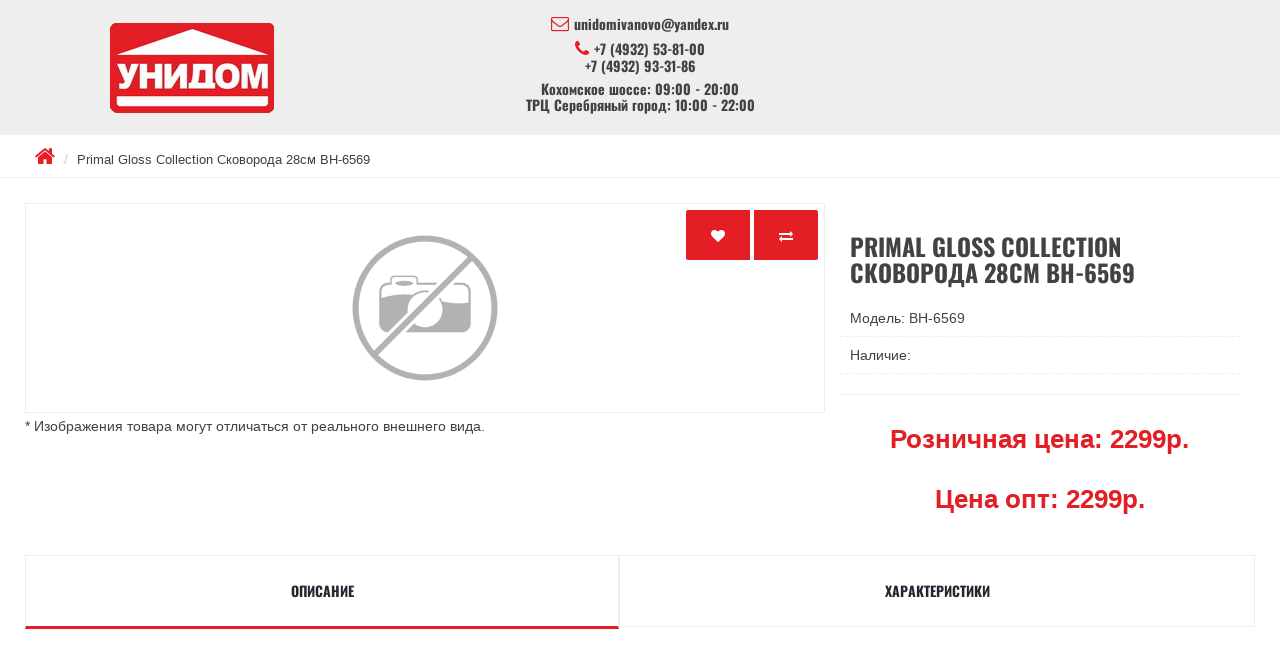

--- FILE ---
content_type: text/html; charset=utf-8
request_url: https://unidomivanovo.ru/index.php?route=product/product&product_id=3304
body_size: 6571
content:
<!DOCTYPE html>
<!--[if IE]><![endif]-->
<!--[if IE 8 ]><html dir="ltr" lang="ru" class="ie8"><![endif]-->
<!--[if IE 9 ]><html dir="ltr" lang="ru" class="ie9"><![endif]-->
<!--[if (gt IE 9)|!(IE)]><!-->
<html dir="ltr" lang="ru">
<!--<![endif]-->
<head>
<meta charset="UTF-8" />
<meta name="viewport" content="width=device-width, initial-scale=1">
<meta http-equiv="X-UA-Compatible" content="IE=edge">
<title>Товар Primal Gloss Collection Сковорода 28см     BH-6569</title>
<base href="https://unidomivanovo.ru/" />
<meta name="description" content="Товар Primal Gloss Collection Сковорода 28см     BH-6569" />
<meta name="keywords" content="Primal Gloss Collection Сковорода 28см     BH-6569, BH-6569" />
<meta property="og:title" content="Товар Primal Gloss Collection Сковорода 28см     BH-6569" />
<meta property="og:type" content="website" />
<meta property="og:url" content="" />
<meta property="og:image" content="https://unidomivanovo.ru/image/catalog/mlogo.jpg" />
<meta property="og:site_name" content="Гипермаркет &quot;Унидом Иваново&quot;" />
<script src="catalog/view/javascript/jquery/jquery-2.1.1.min.js" type="text/javascript"></script>
<link href="catalog/view/javascript/bootstrap/css/bootstrap.min.css" rel="stylesheet" media="screen" />
<link href="catalog/view/theme/fanes/font-awesome/css/font-awesome.min.css" rel="stylesheet" type="text/css" />
<link href="catalog/view/theme/fanes/stylesheet/stylesheet.min.css" rel="stylesheet">
<script src="catalog/view/javascript/jquery/jquery-ui.min.js" type="text/javascript"></script>
<script>$.fn.slider = null</script>
<link href="catalog/view/javascript/jquery/jquery-ui.min.css" rel="stylesheet" media="screen" />
<link href="catalog/view/javascript/jquery/magnific/magnific-popup.css" type="text/css" rel="stylesheet" media="screen" />
<link href="catalog/view/javascript/jquery/datetimepicker/bootstrap-datetimepicker.min.css" type="text/css" rel="stylesheet" media="screen" />
<script src="catalog/view/javascript/jquery/magnific/jquery.magnific-popup.min.js" type="text/javascript"></script>
<script src="catalog/view/javascript/jquery/datetimepicker/moment/moment.min.js" type="text/javascript"></script>
<script src="catalog/view/javascript/jquery/datetimepicker/moment/moment-with-locales.min.js" type="text/javascript"></script>
<script src="catalog/view/javascript/jquery/datetimepicker/bootstrap-datetimepicker.min.js" type="text/javascript"></script>
<link href="https://unidomivanovo.ru/index.php?route=product/product&amp;product_id=3304" rel="canonical" />
<link href="https://unidomivanovo.ru/image/catalog/cart.png" rel="icon" />
<link rel="apple-touch-icon" sizes="57x57" href="/image/ico/apple-icon-57x57.png">
<link rel="apple-touch-icon" sizes="60x60" href="/image/ico/apple-icon-60x60.png">
<link rel="apple-touch-icon" sizes="72x72" href="/image/ico/apple-icon-72x72.png">
<link rel="apple-touch-icon" sizes="76x76" href="/image/ico/apple-icon-76x76.png">
<link rel="apple-touch-icon" sizes="114x114" href="/image/ico/apple-icon-114x114.png">
<link rel="apple-touch-icon" sizes="120x120" href="/image/ico/apple-icon-120x120.png">
<link rel="apple-touch-icon" sizes="144x144" href="/image/ico/apple-icon-144x144.png">
<link rel="apple-touch-icon" sizes="152x152" href="/image/ico/apple-icon-152x152.png">
<link rel="apple-touch-icon" sizes="180x180" href="/image/ico/apple-icon-180x180.png">
<link rel="icon" type="image/png" sizes="192x192"  href="/image/ico/android-icon-192x192.png">
<link rel="icon" type="image/png" sizes="32x32" href="/image/ico/favicon-32x32.png">
<link rel="icon" type="image/png" sizes="96x96" href="/image/ico/favicon-96x96.png">
<link rel="icon" type="image/png" sizes="16x16" href="/image/ico/favicon-16x16.png">
<link rel="manifest" href="/image/ico/manifest.json">
<meta name="msapplication-TileColor" content="#ffffff">
<meta name="msapplication-TileImage" content="/image/ico/ms-icon-144x144.png">
<meta name="theme-color" content="#ffffff">
<link rel="icon" href="https://unidomivanovo.ru/favicon.ico" type="image/x-icon">
</head>
<body>
    <div class="wrapper">
     <header>
      <div class="header-block">
         <div class="logo">
           <div id="logo">
                                    <a href="https://unidomivanovo.ru/"><img src="https://unidomivanovo.ru/image/catalog/mlogo.jpg" title="Гипермаркет &quot;Унидом Иваново&quot;" alt="Гипермаркет &quot;Унидом Иваново&quot;" class="img-responsive" /></a>
                      		</div>
         </div>
         <div class="contact-block">
             <div class="contact">
                <span class="email"><a class="email" href="mailto:unidomivanovo@yandex.ru" target="_blank"><i class="fa fa-envelope-o" aria-hidden="true"></i>unidomivanovo@yandex.ru</a></span> 
                 <span class="tel"><i class="fa fa-phone" aria-hidden="true"></i>+7 (4932) 53-81-00<br>+7 (4932) 93-31-86 <br></span>
                 <span class="open">
                                   Кохомское шоссе: 09:00 - 20:00  <br>    ТРЦ Серебряный город: 10:00 - 22:00
                               </span>
             </div>
         </div>
    <!--<ul class="right-menu">
        <li><div id="cart">
    <a class="adds icon-link" type="button" data-placement="bottom" data-toggle="modal" data-loading-text="Загрузка..." class=" dropdown-toggle"><span id="cart-total">
    <i class="fa fa-shopping-bag" aria-hidden="true"></i>Товаров 0 (0р.)</span></a>
  <div id="myModal" class="modal fade">
  <div class="modal-dialog">
    <div class="modal-content">
      <div class="modal-header">
        <button type="button" class="close" data-dismiss="modal" aria-hidden="true"><i class="fa fa-times" aria-hidden="true"></i></button>
        <h4 class="modal-title">Товаров 0 (0р.)</h4>
      </div>
    <ul>
        <li>
      <p class="text-center">Ваша корзина пуста!</p>
    </li>
      </ul>
    </div>
  </div>
</div> 
</div>

</li>
        </ul> -->
      </div>
 </header>
 <!-- <div class="nav-menu">
       <div class="toggler-block">
             <button class="toggler">
             <span class="icon"></span>
             </button>
             <span class="text-category">Каталог</span>
         </div>
       <div class="menu-block">
            <ul class="menu">
                				<li><a href="https://unidomivanovo.ru/index.php?route=product/category&amp;path=1">Бытовая техника</a></li>
                        				<li><a href="https://unidomivanovo.ru/index.php?route=product/category&amp;path=32">Дача, отдых</a></li>
                        				<li><a href="https://unidomivanovo.ru/index.php?route=product/category&amp;path=60">Детские товары</a></li>
                        				<li><a href="https://unidomivanovo.ru/index.php?route=product/category&amp;path=75">Интерьер</a></li>
                        				<li><a href="https://unidomivanovo.ru/index.php?route=product/category&amp;path=96">Канцелярские товары</a></li>
                        				<li><a href="https://unidomivanovo.ru/index.php?route=product/category&amp;path=126">Консервация и хранение</a></li>
                        				<li><a href="https://unidomivanovo.ru/index.php?route=product/category&amp;path=140">Красота и здоровье</a></li>
                        				<li><a href="https://unidomivanovo.ru/index.php?route=product/category&amp;path=147">Кухонные принадлежности</a></li>
                        				<li><a href="https://unidomivanovo.ru/index.php?route=product/category&amp;path=212">Новогодние товары</a></li>
                        				<li><a href="https://unidomivanovo.ru/index.php?route=product/category&amp;path=220">Посуда</a></li>
                        				<li><a href="https://unidomivanovo.ru/index.php?route=product/category&amp;path=292">Текстиль</a></li>
                        				<li><a href="https://unidomivanovo.ru/index.php?route=product/category&amp;path=299">Уход за домом и хранение</a></li>
                        				<li><a href="https://unidomivanovo.ru/index.php?route=product/category&amp;path=351">Электротовары</a></li>
                        				<li><a href="https://unidomivanovo.ru/news">Новости</a></li>
                  </ul>
</div>
<ul class="right-l" >
    <li id="news"><a href="/news"><i class="fa fa-file-text-o" aria-hidden="true"></i><span class="link-text">
           Новости
       </span></a></li>
       <li id="special"><a href="https://unidomivanovo.ru/specials"><i class="fa fa-percent" aria-hidden="true"></i><span class="link-text">
           Акции
       </span></a></li>
        <li id="infodrop">
           <a href="" class="dropdown-toggle" data-toggle="dropdown"><i class="fa fa-info-circle" aria-hidden="true"></i><span class="link-text">
               Информация
           </span></a>
        <ul class="dropdown-menu" id="info-menu">
                  <li><a href="https://unidomivanovo.ru/about_us">О нас </a></li>
                    <li><a href="https://unidomivanovo.ru/privacy">Защита персональных данных</a></li>
                      </ul>
        </li>
        <li><a href="https://unidomivanovo.ru/contact"><i class="fa fa-phone" aria-hidden="true"></i><span class="link-text">
            Контакты
        </span></a></li>
        <li id="search-block">
       <a class="icon-link" href="" data-toggle="dropdown"><i class="fa fa-search" aria-hidden="true"></i></a>
        <div id="search" class="dropdown-menu">
                 <div class="s-group">
  <input id="find" type="text" name="search" value="" placeholder="Поиск" />
   <button class="btn btn-primary" type="button"><i class="fa fa-search"></i></button>
</div>
<script>
            $("#find").autocomplete({
                source: function (request, response) {
                    cat = $('#categoryf').val();
                    $.ajax({
                        url: "/api/ajax.php",
                        type: "POST",
                        dataType: 'json',
                        data: {
                            find: request.term,
                            category: cat,
                            mode: "find_name"
                        },
                        success: function (data) {
                            response(data);
                        }
                    });
                },
                minLength: 3,
                select: function (event, ui) {
                    var test = ui.item ? ui.item.pid : 0;
                    if (test > 0) {
                        select_name(ui.item.pid);
                    }
                }
            });


	function select_name (fid){
		url = "https://unidomivanovo.ru/index.php?route=product/product&product_id=" + fid;
        window.location.href = url;
    };
</script>	
	

             </div>
        </li>
	</ul>
</div>

          -->



<div class="content-block">
<ul class="breadcrumb">
        <li><a href="https://unidomivanovo.ru/"><i class="fa fa-home"></i></a></li>
        <li><a href="https://unidomivanovo.ru/index.php?route=product/product&amp;product_id=3304">Primal Gloss Collection Сковорода 28см     BH-6569</a></li>
      </ul>
  
<div class="content">
  
                <div id="product-product" class="content-center">
     
      <div class="product-wrapp">
        <div class="thumbnails-block">           <ul class="thumbnails">
            <div class="btn-group">
            <button type="button" data-toggle="tooltip" class="btn btn-default" title="В закладки" onclick="wishlist.add('3304');"><i class="fa fa-heart"></i></button>
            <button type="button" data-toggle="tooltip" class="btn btn-default" title="В сравнение" onclick="compare.add('3304');"><i class="fa fa-exchange"></i></button>
          </div>
                        <li><a class="thumbnail" href="https://unidomivanovo.ru/image/cache/no_image-700x700.png" title="Primal Gloss Collection Сковорода 28см     BH-6569"><img src="https://unidomivanovo.ru/image/cache/no_image-228x228.png" title="Primal Gloss Collection Сковорода 28см     BH-6569" alt="Primal Gloss Collection Сковорода 28см     BH-6569" /></a></li>
                        			<p>* Изображения товара могут отличаться от реального внешнего вида.</p>
          </ul>
                  </div>
      
        <div class="left-panel">
          <h1 class="heading-title">Primal Gloss Collection Сковорода 28см     BH-6569</h1>
          <ul class="list-unstyled">
                        <li>Модель: BH-6569</li>
                        <li>Наличие: </li>
          </ul>
		  <hr>
                     <div class="price-block">
                          <h2 class="price">Розничная цена: 2299р.</h2>
            			<!--///////////////////////////////////////////////////////-->
											      <h2 class="price">Цена опт: 2299р.
		    			<!--///////////////////////////////////////////////////////-->
                       </div>
          <ul class="list-unstyled">
                                  </ul>
                    <div id="product">                         <div class="form-group">
              <label class="control-label" for="input-quantity">Количество</label>
              <div class="add-block">
               <div class="quantity-block">
                 <span class="minus btn btn-primary">-</span>
                 <input type="text" name="quantity" class="quant" value="1" size="5" id="input-quantity"class="form-control"/>
                 <input type="hidden" name="product_id" value="3304" />
                 <span class="plus btn btn-primary">+</span>
                </div>
                <div class="add">
                    <button type="button" id="button-cart" data-loading-text="Загрузка..." class="btn btn-primary btn-lg btn-block">Купить</button>
                </div>
              </div>
            </div>
            </div>
           </div>
      </div>
      <div class="tabs-product">
         <ul class="nav nav-tabs">
            <li class="active"><a href="#tab-description" data-toggle="tab">Описание</a></li>
                        <li><a href="#tab-specification" data-toggle="tab">Характеристики</a></li>
                                  </ul>
          <div class="tab-content">
            <div class="tab-pane active" id="tab-description"></div>
                        <div class="tab-pane" id="tab-specification">
              <table class="table table-bordered">
                                <thead>
                  <tr>
                    <td colspan="2"><strong>Свойства</strong></td>
                  </tr>
                </thead>
                <tbody>
                                <tr>
                  <td>Бренд</td>
                  <td>00000000-0000-0000-0000-000000000000</td>
                </tr>
                                <tr>
                  <td>Бренд</td>
                  <td>00000000-0000-0000-0000-000000000000</td>
                </tr>
                                  </tbody>
                              </table>
            </div>
                        </div>
      </div>
      
             </div>
    
</div>
 
</div>
<script type="text/javascript"><!--
$('select[name=\'recurring_id\'], input[name="quantity"]').change(function(){
	$.ajax({
		url: 'index.php?route=product/product/getRecurringDescription',
		type: 'post',
		data: $('input[name=\'product_id\'], input[name=\'quantity\'], select[name=\'recurring_id\']'),
		dataType: 'json',
		beforeSend: function() {
			$('#recurring-description').html('');
		},
		success: function(json) {
			$('.alert-dismissible, .text-danger').remove();

			if (json['success']) {
				$('#recurring-description').html(json['success']);
			}
		}
	});
});
//--></script> 
<script type="text/javascript"><!--
$('#button-cart').on('click', function() {
	$.ajax({
		url: 'index.php?route=checkout/cart/add',
		type: 'post',
		data: $('#product input[type=\'text\'], #product input[type=\'hidden\'], #product input[type=\'radio\']:checked, #product input[type=\'checkbox\']:checked, #product select, #product textarea'),
		dataType: 'json',
		beforeSend: function() {
			$('#button-cart').button('loading');
		},
		complete: function() {
			$('#button-cart').button('reset');
		},
		success: function(json) {
			$('.alert-dismissible, .text-danger').remove();
			$('.form-group').removeClass('has-error');

			if (json['error']) {
				if (json['error']['option']) {
					for (i in json['error']['option']) {
						var element = $('#input-option' + i.replace('_', '-'));

						if (element.parent().hasClass('input-group')) {
							element.parent().after('<div class="text-danger">' + json['error']['option'][i] + '</div>');
						} else {
							element.after('<div class="text-danger">' + json['error']['option'][i] + '</div>');
						}
					}
				}

				if (json['error']['recurring']) {
					$('select[name=\'recurring_id\']').after('<div class="text-danger">' + json['error']['recurring'] + '</div>');
				}

				// Highlight any found errors
				$('.text-danger').parent().addClass('has-error');
			}

			if (json['success']) {
				$('.breadcrumb').after('<div class="event-block"><i class="fa fa-check-circle"></i>' + json['success'] + '</div>');

				$('#cart > a').html('<span id="cart-total"><i class="fa fa-shopping-bag" aria-hidden="true"></i> ' + json['total'] + '</span>');

				

				$('#cart ul').load('index.php?route=common/cart/info ul li');
			}
		},
        error: function(xhr, ajaxOptions, thrownError) {
            alert(thrownError + "\r\n" + xhr.statusText + "\r\n" + xhr.responseText);
        }
	});
});
//--></script> 
<script type="text/javascript"><!--
$('.date').datetimepicker({
	language: 'ru',
	pickTime: false
});

$('.datetime').datetimepicker({
	language: 'ru',
	pickDate: true,
	pickTime: true
});

$('.time').datetimepicker({
	language: 'ru',
	pickDate: false
});

$('button[id^=\'button-upload\']').on('click', function() {
	var node = this;

	$('#form-upload').remove();

	$('body').prepend('<form enctype="multipart/form-data" id="form-upload" style="display: none;"><input type="file" name="file" /></form>');

	$('#form-upload input[name=\'file\']').trigger('click');

	if (typeof timer != 'undefined') {
    	clearInterval(timer);
	}

	timer = setInterval(function() {
		if ($('#form-upload input[name=\'file\']').val() != '') {
			clearInterval(timer);

			$.ajax({
				url: 'index.php?route=tool/upload',
				type: 'post',
				dataType: 'json',
				data: new FormData($('#form-upload')[0]),
				cache: false,
				contentType: false,
				processData: false,
				beforeSend: function() {
					$(node).button('loading');
				},
				complete: function() {
					$(node).button('reset');
				},
				success: function(json) {
					$('.text-danger').remove();

					if (json['error']) {
						$(node).parent().find('input').after('<div class="text-danger">' + json['error'] + '</div>');
					}

					if (json['success']) {
						alert(json['success']);

						$(node).parent().find('input').val(json['code']);
					}
				},
				error: function(xhr, ajaxOptions, thrownError) {
					alert(thrownError + "\r\n" + xhr.statusText + "\r\n" + xhr.responseText);
				}
			});
		}
	}, 500);
});
//--></script> 
<script type="text/javascript"><!--
$('#review').delegate('.pagination a', 'click', function(e) {
    e.preventDefault();

    $('#review').fadeOut('slow');

    $('#review').load(this.href);

    $('#review').fadeIn('slow');
});

$('#review').load('index.php?route=product/product/review&product_id=3304');

$('#button-review').on('click', function() {
	$.ajax({
		url: 'index.php?route=product/product/write&product_id=3304',
		type: 'post',
		dataType: 'json',
		data: $("#form-review").serialize(),
		beforeSend: function() {
			$('#button-review').button('loading');
		},
		complete: function() {
			$('#button-review').button('reset');
		},
		success: function(json) {
			$('.alert-dismissible').remove();

			if (json['error']) {
				$('#review').after('<div class="alert alert-danger alert-dismissible"><i class="fa fa-exclamation-circle"></i> ' + json['error'] + '</div>');
			}

			if (json['success']) {
				$('#review').after('<div class="alert alert-success alert-dismissible"><i class="fa fa-check-circle"></i> ' + json['success'] + '</div>');

				$('input[name=\'name\']').val('');
				$('textarea[name=\'text\']').val('');
				$('input[name=\'rating\']:checked').prop('checked', false);
			}
		}
	});
});

$(document).ready(function() {
	$('.thumbnails').magnificPopup({
		type:'image',
		delegate: 'a',
		gallery: {
			enabled: true
		}
	});
});
//--></script> 
<footer>
    <div class="foot-wrapp">
            <div class="col-footer">
        <h5>Информация</h5>
        <ul class="list-unstyled">
                   <li><a href="https://unidomivanovo.ru/about_us">О нас </a></li>
                    <li><a href="https://unidomivanovo.ru/privacy">Защита персональных данных</a></li>
                  </ul>
      </div>
            <div class="col-footer">
        <h5>Служба поддержки</h5>
        <ul class="list-unstyled">
          <li><a href="https://unidomivanovo.ru/contact">Контакты</a></li>
          <li><a href="https://unidomivanovo.ru/return-add">Возврат товара</a></li>
          <li><a href="https://unidomivanovo.ru/sitemap">Карта сайта</a></li>
        </ul>
      </div>
      <!--<div class="col-footer">
        <h5>Дополнительно</h5>
        <ul class="list-unstyled">
          <!--<li><a href="https://unidomivanovo.ru/brands">Производители</a></li> 
          <li><a href="https://unidomivanovo.ru/vouchers">Подарочные сертификаты</a></li>
          <li><a href="https://unidomivanovo.ru/affiliate-login">Партнерская программа</a></li>
          <li><a href="https://unidomivanovo.ru/specials">Акции</a></li>
        </ul>
      </div>
      <!--<div class="col-footer">
        <h5>Личный Кабинет</h5>
        <ul class="list-unstyled">
          <li><a href="https://unidomivanovo.ru/my-account">Личный Кабинет</a></li>
          <li><a href="https://unidomivanovo.ru/order-history">История заказов</a></li>
          <li><a href="https://unidomivanovo.ru/wishlist">Закладки</a></li>
          <li><a href="https://unidomivanovo.ru/newsletter">Рассылка</a></li>
        </ul>
      </div>-->
    </div>
</footer>
<div class="powered-block">
     <div class="powered">
          Гипермаркет &quot;Унидом Иваново&quot; &copy; 2026
     </div>
     <!--<div class="money-block">
            <img src="catalog/view/theme/fanes/image/icons_money/mastercard.png" alt="card-mastercard">
            <img src="catalog/view/theme/fanes/image/icons_money/visa.png" alt="card-visa">
            <img src="catalog/view/theme/fanes/image/icons_money/webmoney.png" alt="webmoney">
            <img src="catalog/view/theme/fanes/image/icons_money/qiwi.png" alt="qiwi">
            <img src="catalog/view/theme/fanes/image/icons_money/yandex-money.png" alt="yandex-money">
     </div> -->
</div>
</div>

<!--
OpenCart is open source software and you are free to remove the powered by OpenCart if you want, but its generally accepted practise to make a small donation.
Please donate via PayPal to donate@opencart.com
//-->

<script src="catalog/view/theme/fanes/javascript/common.min.js" type="text/javascript"></script>
<script src="catalog/view/javascript/bootstrap/js/bootstrap.min.js" type="text/javascript"></script>
<script src="catalog/view/theme/fanes/javascript/click.min.js" type="text/javascript"></script>
</body></html> 


--- FILE ---
content_type: application/javascript
request_url: https://unidomivanovo.ru/catalog/view/theme/fanes/javascript/common.min.js
body_size: 8727
content:
function getURLVar(t){var e=[],o=String(document.location).split("?");if(o[1]){var a=o[1].split("&");for(i=0;i<a.length;i++){var n=a[i].split("=");n[0]&&n[1]&&(e[n[0]]=n[1])}return e[t]?e[t]:""}}$(document).ready(function(){$(".text-danger").each(function(){var t=$(this).parent().parent();t.hasClass("form-group")&&t.addClass("has-error")}),$("#form-currency .currency-select").on("click",function(t){t.preventDefault(),$("#form-currency input[name='code']").val($(this).attr("name")),$("#form-currency").submit()}),$("#form-language .language-select").on("click",function(t){t.preventDefault(),$("#form-language input[name='code']").val($(this).attr("name")),$("#form-language").submit()}),$("#search input[name='search']").parent().find("button").on("click",function(){var t=$("base").attr("href")+"index.php?route=product/search",e=$(".right-l #search input[name='search']").val();e&&(t+="&search="+encodeURIComponent(e)),location=t}),$("#search input[name='search']").on("keydown",function(t){13==t.keyCode&&$(".right-l #search input[name='search']").parent().find("button").trigger("click")}),$("#menu .dropdown-menu").each(function(){var t=$("#menu").offset(),e=$(this).parent().offset().left+$(this).outerWidth()-(t.left+$("#menu").outerWidth());0<e&&$(this).css("margin-left","-"+(10+e)+"px")}),$("#list-view").click(function(){$("#content .product-grid > .clearfix").remove(),$("#content .row > .product-grid").attr("class","product-layout product-list col-xs-12"),$("#grid-view").removeClass("active"),$("#list-view").addClass("active"),localStorage.setItem("display","list")}),$("#grid-view").click(function(){var t=$("#column-right, #column-left").length;2==t?$("#content .product-list").attr("class","product-layout product-grid col-lg-6 col-md-6 col-sm-12 col-xs-12"):1==t?$("#content .product-list").attr("class","product-layout product-grid col-lg-4 col-md-4 col-sm-6 col-xs-12"):$("#content .product-list").attr("class","product-layout product-grid col-lg-3 col-md-3 col-sm-6 col-xs-12"),$("#list-view").removeClass("active"),$("#grid-view").addClass("active"),localStorage.setItem("display","grid")}),"list"==localStorage.getItem("display")?($("#list-view").trigger("click"),$("#list-view").addClass("active")):($("#grid-view").trigger("click"),$("#grid-view").addClass("active")),$(document).on("keydown","#collapse-checkout-option input[name='email'], #collapse-checkout-option input[name='password']",function(t){13==t.keyCode&&$("#collapse-checkout-option #button-login").trigger("click")}),$("[data-toggle='tooltip']").tooltip({container:"body"}),$(document).ajaxStop(function(){$("[data-toggle='tooltip']").tooltip({container:"body"})})});var cart={add:function(t,e){$.ajax({url:"index.php?route=checkout/cart/add",type:"post",data:"product_id="+t+"&quantity="+(void 0!==e?e:1),dataType:"json",beforeSend:function(){$("#cart > button").button("loading")},complete:function(){$("#cart > button").button("reset")},success:function(t){$(".alert-dismissible, .text-danger").remove(),t.redirect&&(location=t.redirect),t.success&&($(".nav-menu").after('<div class="event-block"><i class="fa fa-check-circle"></i>'+t.success+"</div>"),setTimeout(function(){$("#cart > a").html('<span id="cart-total"><i class="fa fa-shopping-bag" aria-hidden="true"></i> '+t.total+"</span>")},100),$("#cart ul").load("index.php?route=common/cart/info ul li"))},error:function(t,e,o){alert(o+"\r\n"+t.statusText+"\r\n"+t.responseText)}})},update:function(t,e){$.ajax({url:"index.php?route=checkout/cart/edit",type:"post",data:"key="+t+"&quantity="+(void 0!==e?e:1),dataType:"json",beforeSend:function(){$("#cart > button").button("loading")},complete:function(){$("#cart > button").button("reset")},success:function(t){setTimeout(function(){$("#cart > a").html('<span id="cart-total"><i class="fa fa-shopping-bag" aria-hidden="true"></i> '+t.total+"</span>")},100),"checkout/cart"==getURLVar("route")||"checkout/checkout"==getURLVar("route")?location="index.php?route=checkout/cart":$("#cart > ul").load("index.php?route=common/cart/info ul li")},error:function(t,e,o){alert(o+"\r\n"+t.statusText+"\r\n"+t.responseText)}})},remove:function(t){$.ajax({url:"index.php?route=checkout/cart/remove",type:"post",data:"key="+t,dataType:"json",beforeSend:function(){$("#cart > button").button("loading")},complete:function(){$("#cart > button").button("reset")},success:function(t){setTimeout(function(){$("#cart > a").html('<span id="cart-total"><i class="fa fa-shopping-bag" aria-hidden="true"></i> '+t.total+"</span>")},100),"checkout/cart"==getURLVar("route")||"checkout/checkout"==getURLVar("route")?location="index.php?route=checkout/cart":$("#cart ul").load("index.php?route=common/cart/info ul li")},error:function(t,e,o){alert(o+"\r\n"+t.statusText+"\r\n"+t.responseText)}})}},voucher={add:function(){},remove:function(t){$.ajax({url:"index.php?route=checkout/cart/remove",type:"post",data:"key="+t,dataType:"json",beforeSend:function(){$("#cart > button").button("loading")},complete:function(){$("#cart > button").button("reset")},success:function(t){setTimeout(function(){$("#cart > button").html('<span id="cart-total"><i class="fa fa-shopping-cart"></i> '+t.total+"</span>")},100),"checkout/cart"==getURLVar("route")||"checkout/checkout"==getURLVar("route")?location="index.php?route=checkout/cart":$("#cart > ul").load("index.php?route=common/cart/info ul li")},error:function(t,e,o){alert(o+"\r\n"+t.statusText+"\r\n"+t.responseText)}})}},wishlist={add:function(t){$.ajax({url:"index.php?route=account/wishlist/add",type:"post",data:"product_id="+t,dataType:"json",success:function(t){$(".alert-dismissible").remove(),t.redirect&&(location=t.redirect),t.success&&$(".nav-menu").after('<div class="event-block"><i class="fa fa-check-circle"></i>'+t.success+"</div>"),$("#wishlist-total").html(t.total),$("#wishlist-total").attr("title",t.total)},error:function(t,e,o){alert(o+"\r\n"+t.statusText+"\r\n"+t.responseText)}})},remove:function(){}},compare={add:function(t){$.ajax({url:"index.php?route=product/compare/add",type:"post",data:"product_id="+t,dataType:"json",success:function(t){$(".alert-dismissible").remove(),t.success&&($(".nav-menu").after('<div class="event-block"><i class="fa fa-check-circle"></i>'+t.success+"</div>"),$("#compare-total").html(t.total))},error:function(t,e,o){alert(o+"\r\n"+t.statusText+"\r\n"+t.responseText)}})},remove:function(){}};$(document).delegate(".agree","click",function(t){t.preventDefault(),$("#modal-agree").remove();var e=this;$.ajax({url:$(e).attr("href"),type:"get",dataType:"html",success:function(t){html='<div id="modal-agree" class="modal">',html+='  <div class="modal-dialog">',html+='    <div class="modal-content">',html+='      <div class="modal-header">',html+='        <button type="button" class="close" data-dismiss="modal" aria-hidden="true">&times;</button>',html+='        <h4 class="modal-title">'+$(e).text()+"</h4>",html+="      </div>",html+='      <div class="modal-body">'+t+"</div>",html+="    </div>",html+="  </div>",html+="</div>",$("body").append(html),$("#modal-agree").modal("show")}})}),function(o){o.fn.autocomplete=function(t){return this.each(function(){this.timer=null,this.items=new Array,o.extend(this,t),o(this).attr("autocomplete","off"),o(this).on("focus",function(){this.request()}),o(this).on("blur",function(){setTimeout(function(t){t.hide()},200,this)}),o(this).on("keydown",function(t){switch(t.keyCode){case 27:this.hide();break;default:this.request()}}),this.click=function(t){t.preventDefault(),value=o(t.target).parent().attr("data-value"),value&&this.items[value]&&this.select(this.items[value])},this.show=function(){var t=o(this).position();o(this).siblings("ul.dropdown-menu").css({top:t.top+o(this).outerHeight(),left:t.left}),o(this).siblings("ul.dropdown-menu").show()},this.hide=function(){o(this).siblings("ul.dropdown-menu").hide()},this.request=function(){clearTimeout(this.timer),this.timer=setTimeout(function(t){t.source(o(t).val(),o.proxy(t.response,t))},200,this)},this.response=function(t){if(html="",t.length){for(i=0;i<t.length;i++)this.items[t[i].value]=t[i];for(i=0;i<t.length;i++)t[i].category||(html+='<li data-value="'+t[i].value+'"><a href="#">'+t[i].label+"</a></li>");var e=new Array;for(i=0;i<t.length;i++)t[i].category&&(e[t[i].category]||(e[t[i].category]=new Array,e[t[i].category].name=t[i].category,e[t[i].category].item=new Array),e[t[i].category].item.push(t[i]));for(i in e)for(html+='<li class="dropdown-header">'+e[i].name+"</li>",j=0;j<e[i].item.length;j++)html+='<li data-value="'+e[i].item[j].value+'"><a href="#">&nbsp;&nbsp;&nbsp;'+e[i].item[j].label+"</a></li>"}html?this.show():this.hide(),o(this).siblings("ul.dropdown-menu").html(html)},o(this).after('<ul class="dropdown-menu"></ul>'),o(this).siblings("ul.dropdown-menu").delegate("a","click",o.proxy(this.click,this))})}}(window.jQuery);